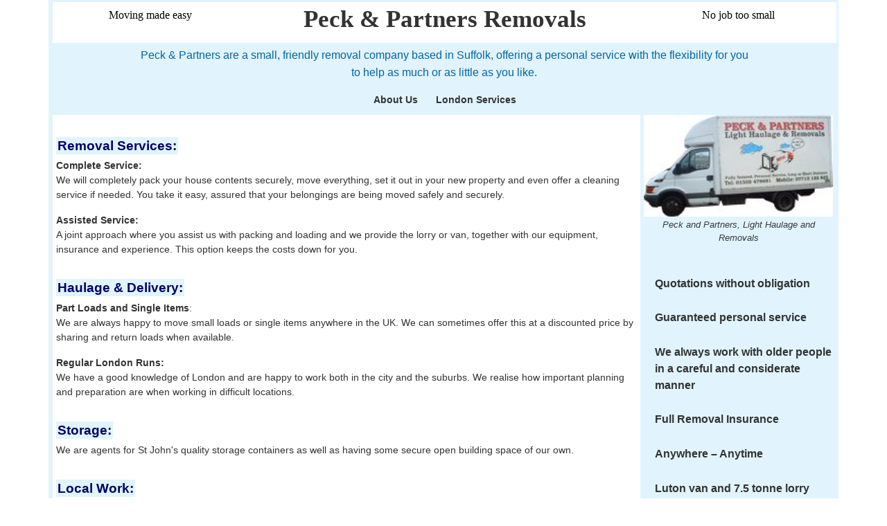

--- FILE ---
content_type: text/html; charset=utf-8
request_url: https://www.peckremovals.co.uk/
body_size: 3161
content:
<!DOCTYPE html>
<html lang="en">
<head>
    <meta charset="utf-8">
    <meta http-equiv="X-UA-Compatible" content="IE=edge">
    <meta name="viewport" content="width=device-width, initial-scale=1, shrink-to-fit=no">
    <!-- The above 3 meta tags *must* come first in the head; any other head content must come *after* these tags -->
    <meta name="author" content="Tim Heaps">
    <meta name="description" content="Peck and partners are a small, friendly removal company based in Suffolk, offering a
personal service with the flexibility for you to help as much or as little as you like.">
    <meta name="keywords" content="peck and partners, peck &amp; partners, removals, suffolk, london services, storage,
    moving house, furniture transport, road transport, haulage and delivery, london to suffolk, suffolk to london,
    moving to Southwold, moving to Suffolk, reliable" >
    <meta name="robots" content="index, follow">
    <meta name="revisit-after" content="1 month">
    <!-- removals, haulage, delivery -->

    <link rel="canonical" href="http://www.peckremovals.co.uk/index.php">
    <link rel="apple-touch-icon" sizes="57x57" href="/apple-touch-icon-57x57.png">
    <link rel="apple-touch-icon" sizes="60x60" href="/apple-touch-icon-60x60.png">
    <link rel="apple-touch-icon" sizes="72x72" href="/apple-touch-icon-72x72.png">
    <link rel="apple-touch-icon" sizes="76x76" href="/apple-touch-icon-76x76.png">
    <link rel="apple-touch-icon" sizes="114x114" href="/apple-touch-icon-114x114.png">
    <link rel="apple-touch-icon" sizes="120x120" href="/apple-touch-icon-120x120.png">
    <link rel="apple-touch-icon" sizes="144x144" href="/apple-touch-icon-144x144.png">
    <link rel="apple-touch-icon" sizes="152x152" href="/apple-touch-icon-152x152.png">
    <link rel="apple-touch-icon" sizes="180x180" href="/apple-touch-icon-180x180.png">
    <link rel="icon" type="image/png" href="/favicon-32x32.png" sizes="32x32">
    <link rel="icon" type="image/png" href="/android-chrome-192x192.png" sizes="192x192">
    <link rel="icon" type="image/png" href="/favicon-96x96.png" sizes="96x96">
    <link rel="icon" type="image/png" href="/favicon-16x16.png" sizes="16x16">
    <link rel="manifest" href="/manifest.json">
    <link rel="mask-icon" href="/safari-pinned-tab.svg" color="#5bbad5">
    <meta name="msapplication-TileColor" content="#da532c">
    <meta name="msapplication-TileImage" content="/mstile-144x144.png">
    <meta name="theme-color" content="#ffffff">

    <title>Peck Removals - your local, friendly Suffolk removals company</title>

    <!-- Bootstrap core CSS -->
   <!-- <link href="/css/bootstrap.css" rel="stylesheet">-->

    <!-- Custom styles for this template -->
    <link href="/css/peckremovals-production.css" rel="stylesheet">
</head>

<body>

<div class="container">
    <div class="row">
        <div class="col-xl-3 col-lg-3 col-md-3 col-sm-4 col-xs-12">
            <h2 class="headone">Moving made easy</h2>
        </div>
        <div class="col-xl-6 col-lg-6 col-md-6 col-sm-4 col-xs-12">
            <h1 class="pandp"> Peck &amp; Partners Removals</h1>
        </div>
        <div class="col-xl-3 col-lg-3 col-md-3 col-sm-4 col-xs-12">
            <h2 class="headone">No job too small</h2>
        </div>
        </div>

    <div class="row">
        <div class="col-xl-12 col-lg-12 col-md-12 col-sm-12 col-xs-12 pad-adjust">
        <h3>Peck &amp; Partners  are a small, friendly removal company
                    based in Suffolk,
                    offering a personal service with the flexibility for you to help
                    as much or as little as you like. </h3>
            <p><a href="/index.php">About Us</a> <a href="/londonservices.php">London Services</a></p>
            </div>
    </div>
    <div class="row">
            <div class="col-xl-9 col-lg-9 col-md-9 col-sm-8 col-xs-12 heightCheckX" id="heightCheckzL">
                    <h4 class='topgap'>Removal Services: </h4>
                    <p class="main"><strong>Complete Service: </strong><br>
                        We will completely pack your house contents securely, move
                        everything, set it out in your new property and even offer a cleaning service
                        if needed. You take it easy, assured that your belongings are being moved safely
                        and securely.</p>
                    <p class="main"><strong>Assisted Service:</strong> <br>
                        A joint approach where you assist us with packing and loading
                        and we provide the lorry or van, together with our equipment, insurance and
                        experience. This option keeps the costs down for you.</p>
                    <h4>Haulage &amp; Delivery: </h4>
                    <p class="main"><strong>Part Loads and Single Items</strong>:<br>
                        We
                        are always happy to move small loads or single items anywhere in the UK.  We can
                        sometimes offer this at a discounted price by sharing and return loads when available.</p>
                    <p class="main"><strong>Regular London Runs:</strong><br>
                        We have a good knowledge of London and are happy to work both in the city and the
                        suburbs. We realise how important planning and preparation are when working in
                        difficult locations. </p>
                    <h4>Storage:</h4>
                    <p class="main">We are agents for St John's quality storage containers as well as
                        having some secure open building space of our own.</p>
                    <h4>Local Work: </h4>
                    <p class="main">No job is too small for us. Even if you are only moving one street
                        away, a house needs careful packing. In fact when you don&rsquo;t have far to go
                        that is when most breakages occur. We will make sure this doesn&rsquo;t happen
                        to you.</p>
                 <p>&nbsp;</p>
            </div>

        <div class="col-xl-3 col-lg-3 col-md-3 col-sm-4 col-xs-12 pad-adjust heightCheck" id="heightCheckz">
            <figure><img src="/images/van1.jpg" alt="Peck and Partners, Light Haulage and Removals" width="187" height="101" >
                <figcaption>Peck and Partners, Light Haulage and Removals</figcaption></figure>
                    <ul>
                        <li>Quotations without obligation</li>
                        <li>Guaranteed personal service</li>
                        <li>We always work with older people in a careful and considerate manner</li>
                        <li>Full Removal Insurance </li>
                        <li>Anywhere &ndash; Anytime</li>
                        <li>Luton van and 7.5 tonne lorry</li>
                    </ul>
                    <p>&nbsp;</p></div>
        </div>
    <div class="row elderly">

        <div class="col-xl-9 col-lg-9 col-md-9 col-sm-8 col-xs-12 pad-adjust footed">

            <figure><img src="/images/mainlogo200.gif" alt="Peck and Partners logo" width="200" height="142">
                <figcaption>Peck and Partners Logo</figcaption></figure>

            <div class='contactBox'><div class='contactBoxName'>Contact:</div> <div class='contactBoxData'>Philip Peck</div></div>
            <div class='contactBox'><div class='contactBoxName'>Mobile:</div> <div class='contactBoxData'> 077131 22825 </div></div>
            <div class='contactBox'><div class='contactBoxName'>Email:</div> <div class='contactBoxData'>
                    <span id='emailField'>Please enable Javascript</span></div></div>
            <div class='contactBox'><div class='contactBoxName'>Postal:<br><br><br></div> <div class='contactBoxData'>Peck &amp; Partners Removals<br>
                The Railway Barn, The New Cut,  <br>
                Saxmundham, Suffolk IP17 1EH</div>
                </div>
        </div>

        <div class="col-xl-3 col-lg-3 col-md-3 col-sm-4 col-xs-12"><p class='topgap'><strong>Care for the
                        Elderly: </strong><br>
                    We always work with older people<br>in a careful and<br>considerate manner.</p> </div>

        </div>

</div><!-- /.container -->
<footer>Website designed by Blythweb Ltd 2007 &ndash; 2016<br>
    Website hosted and maintained by <a href='https://www.mhcreations.co.uk'>MHCreations</a> &copy; 2016 - 2025.</footer>



<!-- Bootstrap core JavaScript
================================================== -->
<!-- Placed at the end of the document so the pages load faster -->
<script src="/js/jquery-2.2.0.min.js"></script>
<script src="/js/bootstrap.min.js"></script>
<script src="/js/emailer.js" type="text/javascript"></script>
<!-- IE10 viewport hack for Surface/desktop Windows 8 bug -->
<script src="/js/ie10-viewport-bug-workaround.js"></script>
<script>
    $( document ).ready(function() {
        updateHeight();
        $(window).resize(function() {
            updateHeight();
        })
    });
    function updateHeight() {
        var heights = $(".heightCheckX").map(function () {
                return $(this).height();
            }).get(),

            maxHeight = Math.max.apply(null, heights);
        maxHeight = maxHeight + 5;

        var windowWidth = $(window).width();
        if (windowWidth > 500) {
            $(".heightCheck").height(maxHeight);
        }
        else {
            $("#heightCheckz").removeAttr("style");
            $("#heightCheckzL").removeAttr("style");
        }
    }

    </script>
</body>
</html>


--- FILE ---
content_type: text/css
request_url: https://www.peckremovals.co.uk/css/peckremovals-production.css
body_size: 2072
content:
html{font-family:sans-serif;-webkit-text-size-adjust:100%;-ms-text-size-adjust:100%}body{margin:0}article,aside,details,figcaption,figure,footer,header,hgroup,main,menu,nav,section,summary{display:block}[hidden],template{display:none}a{background-color:transparent}a:active{outline:0}a:hover{outline:0}b,strong{font-weight:bold}dfn{font-style:italic}h1{margin:.67em 0;font-size:2em}img{border:0}svg:not(:root){overflow:hidden}figure{margin:1em 40px}@media print{*,*::before,*::after{text-shadow:none !important;-webkit-box-shadow:none !important;box-shadow:none !important}a,a:visited{text-decoration:underline}abbr[title]::after{content:" (" attr(title) ")"}pre,blockquote{border:1px solid #999;page-break-inside:avoid}thead{display:table-header-group}tr,img{page-break-inside:avoid}img{max-width:100% !important}p,h2,h3{orphans:3;widows:3}h2,h3{page-break-after:avoid}}html{-webkit-box-sizing:border-box;box-sizing:border-box}*,*::before,*::after{-webkit-box-sizing:inherit;box-sizing:inherit}@-moz-viewport{width:device-width}@-ms-viewport{width:device-width}@-webkit-viewport{width:device-width}@viewport{width:device-width}html{font-size:16px;-webkit-tap-highlight-color:transparent}body{font-family:"Helvetica Neue", Helvetica, Arial, sans-serif;font-size:1rem;line-height:1.5;color:#373a3c;background-color:#fff}[tabindex="-1"]:focus{outline:none !important}h1,h2,h3,h4,h5,h6{margin-top:0;margin-bottom:.5rem}p{margin-top:0;margin-bottom:1rem}ul{margin-bottom:0}a{color:#0275d8;text-decoration:none}a:focus,a:hover{color:#014c8c;text-decoration:underline}a:focus{outline:thin dotted;outline:5px auto -webkit-focus-ring-color;outline-offset:-2px}figure{margin:0 0 1rem}img{vertical-align:middle}a,area,button,[role="button"],input,label,select,summary,textarea{-ms-touch-action:manipulation;touch-action:manipulation}[hidden]{display:none !important}h1,h2,h3,h4,h5,h6,.h1,.h2,.h3,.h4,.h5,.h6{margin-bottom:.5rem;font-family:inherit;font-weight:500;line-height:1.1;color:inherit}h1{font-size:2.5rem}h2{font-size:2rem}h3{font-size:1.75rem}h4{font-size:1.5rem}h5{font-size:1.25rem}h6{font-size:1rem}.figure{display:inline-block}.figure-img{margin-bottom:.5rem;line-height:1}.figure-caption{font-size:90%;color:#818a91}.container{padding-right:.9375rem;padding-left:.9375rem;margin-right:auto;margin-left:auto}.container::after{display:table;clear:both;content:""}@media (min-width: 544px){.container{max-width:576px}}@media (min-width: 768px){.container{max-width:720px}}@media (min-width: 992px){.container{max-width:940px}}@media (min-width: 1200px){.container{max-width:1140px}}.container-fluid{padding-right:.9375rem;padding-left:.9375rem;margin-right:auto;margin-left:auto}.container-fluid::after{display:table;clear:both;content:""}.row{margin-right:-.9375rem;margin-left:-.9375rem}.row::after{display:table;clear:both;content:""}.col-xs-12,.col-sm-4,.col-sm-8,.col-sm-12,.col-md-3,.col-md-6,.col-md-9,.col-md-12,.col-lg-3,.col-lg-6,.col-lg-9,.col-lg-12,.col-xl-3,.col-xl-6,.col-xl-9,.col-xl-12{position:relative;min-height:1px;padding-right:.3125rem;padding-left:.3125rem}.col-xs-12{float:left;width:100%}@media (min-width: 544px){.col-sm-4,.col-sm-8,.col-sm-12{float:left}.col-sm-4{width:33.333333%}.col-sm-8{width:66.666667%}.col-sm-12{width:100%}}@media (min-width: 768px){.col-md-3,.col-md-6,.col-md-9,.col-md-12{float:left}.col-md-3{width:25%}.col-md-6{width:50%}.col-md-9{width:75%}.col-md-12{width:100%}}@media (min-width: 992px){.col-lg-3,.col-lg-6,.col-lg-9,.col-lg-12{float:left}.col-lg-3{width:25%}.col-lg-6{width:50%}.col-lg-9{width:75%}.col-lg-12{width:100%}}@media (min-width: 1200px){.col-xl-3,.col-xl-6,.col-xl-9,.col-xl-12{float:left}.col-xl-3{width:25%}.col-xl-6{width:50%}.col-xl-9{width:75%}.col-xl-12{width:100%}}.invisible{visibility:hidden !important}.hidden-xs-up{display:none !important}@media (max-width: 543px){.hidden-xs-down{display:none !important}}@media (min-width: 544px){.hidden-sm-up{display:none !important}}@media (max-width: 767px){.hidden-sm-down{display:none !important}}@media (min-width: 768px){.hidden-md-up{display:none !important}}@media (max-width: 991px){.hidden-md-down{display:none !important}}@media (min-width: 992px){.hidden-lg-up{display:none !important}}@media (max-width: 1199px){.hidden-lg-down{display:none !important}}@media (min-width: 1200px){.hidden-xl-up{display:none !important}}.headone{font-family:Georgia, "Times New Roman", Times, serif;font-size:1rem;color:#000;font-weight:normal;text-align:center;line-height:2.4}.container{border-color:#e1f4fd;border-style:solid;border-width:3px 3px 3px 6px;margin-bottom:1rem}.pandp{font-family:Georgia, "Times New Roman", Times, serif;font-size:2.2rem;color:#333333;font-weight:bold;text-align:center;padding:0.4rem}h3{font-family:Verdana, Arial, Helvetica, sans-serif;font-size:1rem;color:#0064A6;font-weight:normal;padding:5px;background-color:#E1F4FD;line-height:1.6;text-align:center;width:80%;margin:auto}.pad-adjust,.elderly{background-color:#e1f4fd}.pad-adjust p{font-family:Arial, Helvetica, sans-serif;font-size:0.9rem;font-weight:bold;text-align:center;line-height:1.4;padding:4px 0;margin-bottom:0.5rem;margin-top:0.5rem}.pad-adjust p a{color:#333;text-decoration:none;padding:2px 10px;border:1px solid #E1F4FD;margin-top:3px}.pad-adjust p a:hover{color:#006;border:1px solid #006}h4{font-family:Arial, Helvetica, sans-serif;font-size:1.2rem;font-weight:bold;color:#006;background-color:#e1f4fd;display:inline-block;padding:2px;margin-top:1rem;margin-bottom:0.4rem}.topgap{margin-top:2rem}.main{font-family:Arial, Helvetica, sans-serif;font-size:0.9rem;color:#333}ul{padding-left:1rem}ul li{font-family:Verdana, Arial, Helvetica, sans-serif;font-size:1rem;font-style:normal;color:#333;padding-top:1.6rem;font-weight:bold;display:block;text-align:left;list-style-position:outside;list-style-type:disc}.footed{text-align:center}.footed > figure{width:205px;display:inline-block;margin:10px auto}@media (min-width: 544px){.footed > figure{float:left}}.elderly p{text-align:center}.heightCheck > figure > img{width:100%;height:auto}figcaption{font-size:0.8rem;font-style:italic;text-align:center;padding:2px 5px 3px}.contactBox{display:inline-block;min-width:300px;width:60%;max-width:500px}.contactBoxName{width:30%;display:inline-block;text-align:right;font-weight:bold}.contactBoxData{display:inline-block;width:68%;text-align:left;padding-left:1rem}.blueline1{border:3px solid #E1F4FD}footer{font-family:"Helvetica Neue", Helvetica, Arial, sans-serif;font-size:0.8rem;color:#003;text-align:center;margin:0.25rem}.elderly > div > p{font-size:0.9rem}

--- FILE ---
content_type: application/javascript
request_url: https://www.peckremovals.co.uk/js/emailer.js
body_size: 287
content:
$(document).ready(function() {
    setTimeout( function() {
        var user = "mail";
        var host = "peckremovals.co.uk";
        var link = user + "@" + host;
        $("#emailField").fadeOut(function() {
            $(this).html("<a hre" + "f=mai" + "lto:" + user + "@" + host + ">" + link + "</a>").fadeIn();
        });
    }, 500);
});